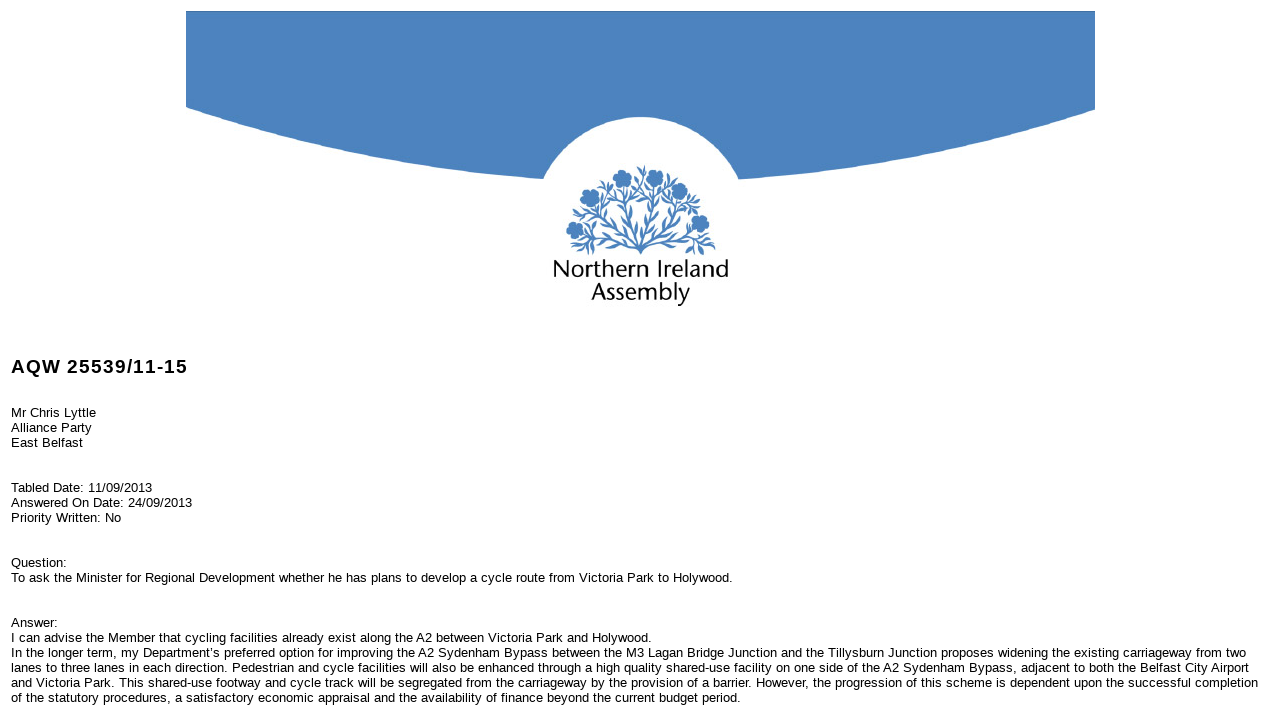

--- FILE ---
content_type: text/html; charset=utf-8
request_url: https://aims.niassembly.gov.uk/questions/printquestionsummary.aspx?docid=174830
body_size: 3999
content:


<!DOCTYPE html PUBLIC "-//W3C//DTD XHTML 1.0 Transitional//EN" "http://www.w3.org/TR/xhtml1/DTD/xhtml1-transitional.dtd">


<html xmlns="http://www.w3.org/1999/xhtml">
<head><title>
	AIMS Portal
</title>
    
        
    <style type="text/css">
        
h1 {
	font-family: Arial, Geneva, sans-serif;
	font-size:14pt;	
	color:#000000;
	letter-spacing:1px;
}


body {
	background: #FFFFFF;
	font: 10pt Arial, Geneva, sans-seriff;
	color: #000000;
	text-align: center;
	
}

    </style>
</head>
<body style="background-color: #FFFFFF">
    <form name="form1" method="post" action="./printquestionsummary.aspx?docid=174830" id="form1" style="background-color: #FFFFFF; text-align: left;">
<div>
<input type="hidden" name="__VIEWSTATE" id="__VIEWSTATE" value="wvR6rv8SWn+EwMygbmspvaRP1JSpZFuSwfW0NtZJq1kueEqWbwPeuj69PnWJ60u5ZL0lmcLiFW5Cd3hYMryerLSgqWIxAikbWsPEtbmMkq34C/odiUHUZUI9wL89B+CqX8dtOa2dWaI1N8ABpcdDHIws2QyaQjtY3N0TZgqvK8rgqDUNhsevNQAWZ8LlmxxCIn3QLpwQrSoORm/iwLeGP2862NzHKFGFlOHJlMzIBiEVgakRj268KpvN6wK8xvYqrAuzz2XgZ+ysR0Fx+eRo7zwsBLtxYXAdvQylnrCwEuS09u7kpx8b1F89PEVEknrsSSMXs2NdeBIzNwnVhP2ISViOpxThyjE97xFVNGG/3UkI92fFRDxFWTP2EKNfQGsHv3653DZzhki2O983uENOqioxpd6PjuYBbeGsK87PK0/je+qJ9JcYZzU/6qP8bolz6pdRZbFM/NPAi/eYFm4Bt5ch2HKUnhDrhRNtot08W2L3FfKunM1X4WMBDBV8qbtvtDo4wiNQGqeAVZShyuuBY6aLHnKvVVjcxYuxJ+heYKHq3s4iG/[base64]/c/D/f8NNMjVtPB5SxB9cGVoY9yETFfy41qwYkplCPdcaRf+2oSgZuJn6P8WzL1FdF59JF7iM/TPWEA0JL+btNl/I2/SjPAk7okCOmxHD+5Q5WPNPVrvtVKbPVCPf71cBMvVBKqiF3GW113bzUvjUcvf0kNAfxisS3q/F7hPcQLv3tKbGULXNMHS0RXCPOmZfqMf3TNaksy4h2EcEuQbjYt00k7/VLaIjzUI/DTP+qYjwlAA/Jbbf6MywSC5/SwjKOwTRqs7hEfbOYFg3KG98x1qIMGSv4MA/N+Khg2RLb8Zi24rSHS00XqJmaCQZPTekZSQ/piMXK4uPU1ff3LfofrB2AzwScchqzh8E18el5Es0OGQQbgjhuxXjBVprvGCKmRckjSPh3lKn4eF4lbTrdGLioYUBiBcUVggYtc/SZuiU9gohX4VzOQPm/pgAPjn75M/uE+SvN3CjzAlyJAmsE9Bn+GYKeRhjv37dGMo4jZp+iwIjUTugoMSjgY2PRAWbd8pc4Mp4Ts9wS9y9ReMuWLJ0qrqqxzlth4h6JCviOl3Cp9n2bGpG0KZjTtBbMRzobif2psWvryxWX62oSJXmPN/76knrdmMBjV73oNf7hrGBzbaVyxFQKKbYbfuzvT9IbUSS2odVSfBaJ/7j0o+ELqsKNjVBCsr75dqHybGKM0YyvIkqaIrnpQvX+NB6fbafAKj1459Xxwl6Q0pLPQzMjVEcCYCahWe2jSyegMKRZBWX5BaFlYoElN2wPiGdlCqmVF33J3xVI1ZpfNX1Fba+OCGJ+7em9zyxLnBkfLJc/e/BHKH3evVsBDBx6ZRD1brJx0iPdnai1Hs121w7wUxFbAbm5pSMsmgCIuwXeLuEOLpdxLYQ2yMUIrddJ0oHswuSeeqxezydfWoG3ocL7oFmacQOz8Kwgv/totmpY15bJuVa6d2Ge8iX4pWNuIvRfZTx5IM+IWFjYR+PSD4LDIHMYCFQbDd/KuXO3GZaziDF0/ujdyklo8O7/o/31XNmCKeaCiDPLUfq+7o12pcAltAQhiDmV5rp/GZjKVsqhDzeXOiNxodgUt/djwxfatliYK3Ke6fTgcv+mzlPr9IBQKOBO68j2i2qzTkqcb5vojVg7IsZRGvenPJ3pTTr0G6o3/3SKyHRwPuK9sHKBwHgygb9JPKcnGoQWM3KdzIFKUZP1MaXqRZ/GLJmQeYZIr3TeixJM6s85oqEyKHp1CeAROa03e8g1giWCeReJb6aykCyV+o+l" />
</div>

<div>

	<input type="hidden" name="__VIEWSTATEGENERATOR" id="__VIEWSTATEGENERATOR" value="1465E14C" />
</div>
    
    


    <table align="center" width="100%" bgcolor="White">
                <tr align="center">
                    <td>
                        <img id="Image1" src="../images/DocumentHeader.jpg" style="border-width:0px;" />
                    </td>
                </tr>
                
                                 
               
                <tr>
                    
                    <td style="text-align: left">

                    <div><h1>AQW 25539/11-15</h1><br>Mr Chris Lyttle<br>Alliance Party<br>East Belfast<br><br><br>Tabled Date: 11/09/2013<br>Answered On Date: 24/09/2013<br>Priority Written: No<br><br><br>Question:<br>To ask the Minister for Regional Development whether he has plans to develop a cycle route from Victoria Park to Holywood.<br><br><br>Answer:<br><html xmlns:w="http://schemas.openxmlformats.org/wordprocessingml/2006/main"><head /><body><div><span>I can advise the Member that </span><span>cycling facilities already exist along the A2 between Victoria Park and Holywood.</span></div><div /><div><span>In the longer term, my Department</span><span>’s</span><span> preferred option for improving the A2 Sydenham Bypass between the M3 Lagan Bridge Junction and the Tillysburn Junction proposes widening the existing carriageway from two lanes to three lanes in each direction.  Pedestrian and cycle facilities will also be enhanced through a high quality shared-use facility on one side of the A2 Sydenham Bypass, adjacent to both the Belfast City Airport and Victoria Park.  This shared-use footway and cycle track will be segregated from the carriageway by the provision of a barrier.  However, the progression of this scheme is dependent upon the successful completion of the statutory procedures, a satisfactory economic appraisal and the availability of finance beyond the current budget period.</span></div></body></html></div>

                    <table id="tblExportGridView" align="Left" border="0" style="width:100%;">

</table>
                    </td>
                </tr>
               
            </table>


   
  

       
                     
    



    </form>
</body>
</html>
